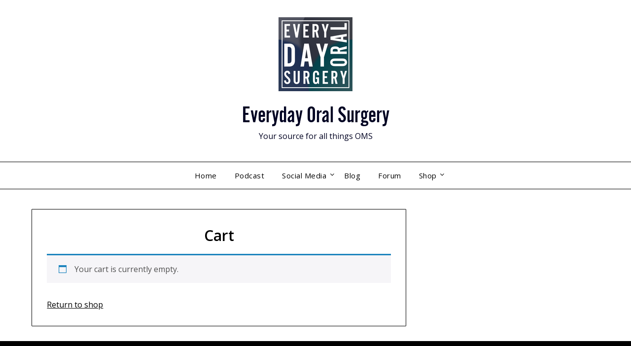

--- FILE ---
content_type: text/css
request_url: https://everydayoralsurgery.com/wp-content/uploads/useanyfont/uaf.css?ver=1764300892
body_size: -62
content:
				@font-face {
					font-family: 'alternate-goth-2-0';
					src: url('/wp-content/uploads/useanyfont/4917Alternate-Goth-2.0.woff2') format('woff2'),
						url('/wp-content/uploads/useanyfont/4917Alternate-Goth-2.0.woff') format('woff');
					  font-display: auto;
				}

				.alternate-goth-2-0{font-family: 'alternate-goth-2-0' !important;}

						.site-title{
					font-family: 'alternate-goth-2-0' !important;
				}
		